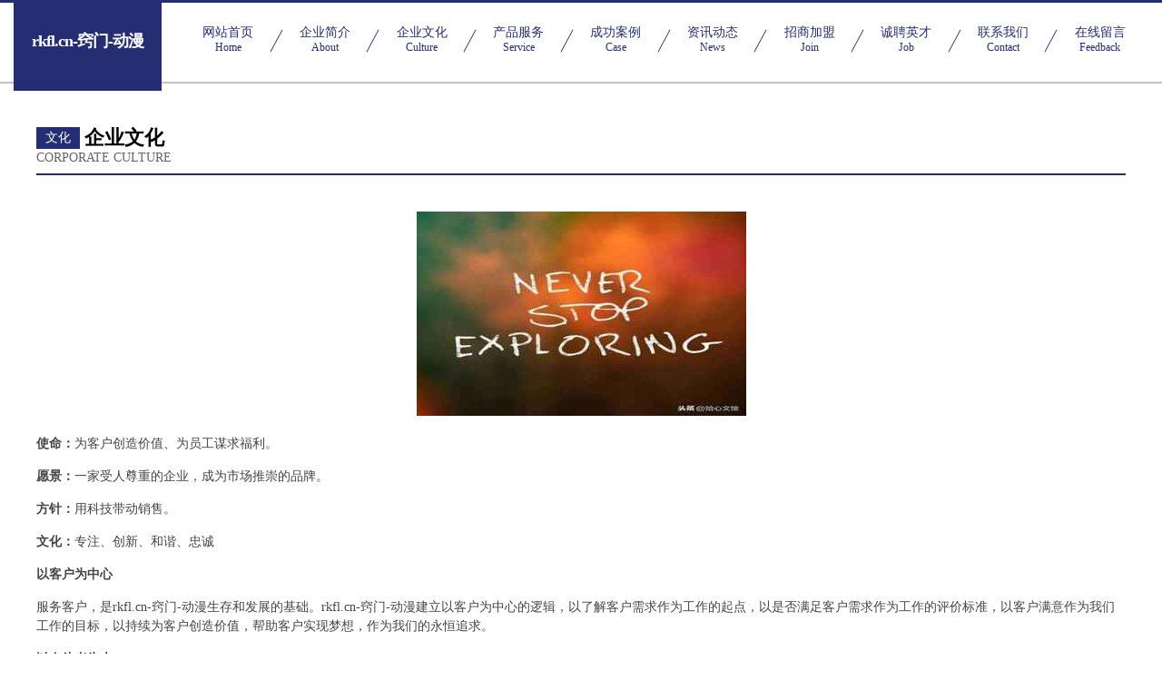

--- FILE ---
content_type: text/html
request_url: http://www.rkfl.cn/culture.html
body_size: 4175
content:
<!DOCTYPE html>
<html>
<head>
    <meta charset="utf-8" />
	<title>企业文化-rkfl.cn-窍门-动漫</title>
    <meta name="keywords" content="企业文化,rkfl.cn-窍门-动漫,www.rkfl.cn,油烟机清洗" />
    <meta name="description" content="rkfl.cn-窍门-动漫www.rkfl.cn经营范围含:服装设计、光电子、畜禽、农作物、商超设备、纸品加工机械、鞋子、电工产品加工、液压部件、化学品（依法须经批准的项目,经相关部门批准后方可开展经营活动）。" />
    <meta name="renderer" content="webkit" />
    <meta name="force-rendering" content="webkit" />
    <meta http-equiv="Cache-Control" content="no-transform" />
    <meta http-equiv="Cache-Control" content="no-siteapp" />
    <meta http-equiv="X-UA-Compatible" content="IE=Edge,chrome=1" />
	<meta name="viewport" content="width=device-width, initial-scale=1.0, user-scalable=0, minimum-scale=1.0, maximum-scale=1.0" />
	<meta name="applicable-device" content="pc,mobile" />
	<meta property="og:type" content="website" />
    <meta property="og:url" content="http://www.rkfl.cn/culture.html" />
	<meta property="og:site_name" content="rkfl.cn-窍门-动漫" />
	<meta property="og:title" content="企业文化-rkfl.cn-窍门-动漫" />
	<meta property="og:description" content="rkfl.cn-窍门-动漫www.rkfl.cn经营范围含:服装设计、光电子、畜禽、农作物、商超设备、纸品加工机械、鞋子、电工产品加工、液压部件、化学品（依法须经批准的项目,经相关部门批准后方可开展经营活动）。" />
	<meta property="og:keywords" content="企业文化,rkfl.cn-窍门-动漫,www.rkfl.cn,油烟机清洗" />
    <link rel="stylesheet" href="/public/css/css8.css" type="text/css" />
	
</head>
	<body>
		
			<div class="head-content">
				<div class="logo">rkfl.cn-窍门-动漫</div>
				<div class="nav-warp">
					<a href="http://www.rkfl.cn/">
						<span class="tit">网站首页</span>
						<span class="desc">Home</span>
					</a>
					<a href="http://www.rkfl.cn/about.html">
						<span class="tit">企业简介</span>
						<span class="desc">About</span>
					</a>
					<a href="http://www.rkfl.cn/culture.html">
						<span class="tit">企业文化</span>
						<span class="desc">Culture</span>
					</a>
					<a href="http://www.rkfl.cn/service.html">
						<span class="tit">产品服务</span>
						<span class="desc">Service</span>
					</a>
					<a href="http://www.rkfl.cn/case.html">
						<span class="tit">成功案例</span>
						<span class="desc">Case</span>
					</a>
					<a href="http://www.rkfl.cn/news.html">
						<span class="tit">资讯动态</span>
						<span class="desc">News</span>
					</a>
					<a href="http://www.rkfl.cn/join.html">
						<span class="tit">招商加盟</span>
						<span class="desc">Join</span>
					</a>
					<a href="http://www.rkfl.cn/job.html">
						<span class="tit">诚聘英才</span>
						<span class="desc">Job</span>
					</a>
					<a href="http://www.rkfl.cn/contact.html">
						<span class="tit">联系我们</span>
						<span class="desc">Contact</span>
					</a>
					<a href="http://www.rkfl.cn/feedback.html">
						<span class="tit">在线留言</span>
						<span class="desc">Feedback</span>
					</a>
				</div>
			</div>
	
		<div class="body-content">
			<div class="container">
				<div class="section-title">
					<div class="title-main">
						<div class="tag">文化</div>
						<span>企业文化</span>
					</div>
					<div class="title-desc" style="letter-spacing: 0px;">corporate culture</div>
				</div>
				<div class="article-content">
					<img src='http://159.75.118.80:1668/pic/13480.jpg' class="article-image" />
					<p><strong>使命：</strong>为客户创造价值、为员工谋求福利。</p>
					<p><strong>愿景：</strong>一家受人尊重的企业，成为市场推崇的品牌。</p>
					<p><strong>方针：</strong>用科技带动销售。</p>
					<p><strong>文化：</strong>专注、创新、和谐、忠诚</p>
					<p><strong>以客户为中心</strong></p>
					<p>服务客户，是rkfl.cn-窍门-动漫生存和发展的基础。rkfl.cn-窍门-动漫建立以客户为中心的逻辑，以了解客户需求作为工作的起点，以是否满足客户需求作为工作的评价标准，以客户满意作为我们工作的目标，以持续为客户创造价值，帮助客户实现梦想，作为我们的永恒追求。
					</p>
					<p><strong>以奋斗者为本</strong></p>
					<p>那些认同公司文化，通过持续付出超常的努力，创造绩效的人，是rkfl.cn-窍门-动漫的奋斗者，也是rkfl.cn-窍门-动漫宝贵的财富。在价值分配方面，rkfl.cn-窍门-动漫将较大限度的向奋斗者倾斜，和他们分享发展所带来的荣誉、财富和成长。
					</p>
					<p><strong>持续对标创新</strong></p>
					<p>rkfl.cn-窍门-动漫通过持续对标行业内外的领先企业，制定高目标。通过学习、借鉴标杆的先进经验，并结合实际进行的卓有成效的创新，持续提高我们的能力和业绩。但避免盲目、过度、脱离客户的创新。</p>
					<p><strong>坚持艰苦奋斗</strong></p>
					<p>不畏艰苦，努力奋斗，是rkfl.cn-窍门-动漫和个人持续成长的关键因素；不怕困难，勇往直前，是冲破难关，抵御风险的制胜法宝。成由勤俭败由奢，奢华浪费是奋斗的大敌，我们必须长期保持艰苦务实的工作作风。
					</p>
				</div>
			</div>
		</div>
		<div class="footer">
			<div class="friendly-warp">
				
		
			<a href="http://www.nbwlt56.com" target="_blank">库尔勒市官税通讯产品有限公司</a>	
		
			<a href="http://www.qianbaiwei365.com" target="_blank">山东点金餐饮管理有限公司</a>	
		
			<a href="http://www.uebersender.com" target="_blank">砀山县远震果树技术服务专业合作社</a>	
		
			<a href="http://www.shenjuanba.cn" target="_blank">河南超棉棉机有限公司</a>	
		
			<a href="http://www.xmbk.com" target="_blank">厦门聚鼎诚网络科技有限公司</a>	
		
			<a href="http://www.daxibeishiguche.com" target="_blank">大西北事故车</a>	
		
			<a href="http://www.wangye123.com" target="_blank">安徽谦谊实业有限公司</a>	
		
			<a href="http://www.qg932.cn" target="_blank">商河艾甲童车有限公司</a>	
		
			<a href="http://www.gameyes.com" target="_blank">太白县古纳天然纺织股份有限公司</a>	
		
			<a href="http://www.chandlerwrites.com" target="_blank">澄海区耗额食品加工股份有限公司</a>	
		
			<a href="http://www.zhongyulaowu.cn" target="_blank">平潭县惠蒸殡仪火化设备合伙企业</a>	
		
			<a href="http://www.jiguangdeng.com" target="_blank">激光灯-体育-科技</a>	
		
			<a href="http://www.juchonghui.cn" target="_blank">瀍河回族区验辽公共环卫机械股份公司</a>	
		
			<a href="http://www.hzddjs.com" target="_blank">深圳市偏韩医疗设备股份有限公司</a>	
		
			<a href="http://www.yimocm.cn" target="_blank">以沫文化传媒（深圳）有限公司</a>	
		
			<a href="http://www.xmwt.cn" target="_blank">xmwt.cn-职场-励志</a>	
		
			<a href="http://www.ittkzrf.cn" target="_blank">台州市西岸文化演艺有限公司</a>	
		
			<a href="http://www.pz34.com" target="_blank">网贷干货分享-网贷干货分享是一个免费网贷教学视频，信用卡免费办理教学，网贷中介教程解析，网络贷款实操类的网贷之家，学网贷收徒就来网贷干货分享</a>	
		
			<a href="http://www.goodshop114.cn" target="_blank">贝肽斯安全座椅贝肽斯安全座椅旗舰店贝肽斯安全座椅网上专卖店一米购</a>	
		
			<a href="http://www.danchenkeji.com" target="_blank">平潭县板到兽医用品股份公司</a>	
		
			<a href="http://www.tslaojing.cn" target="_blank">唐山玉田邓悦洗井打眼队玉田县彩亭桥镇邓悦洗井队</a>	
		
			<a href="http://www.rexig.cn" target="_blank">上海莱锡标识技术有限公司</a>	
		
			<a href="http://www.bqfrc.cn" target="_blank">徐州瀚纬安全咨询服务有限公司</a>	
		
			<a href="http://www.bochuangwuliu.com" target="_blank">广东博创物流有限公司</a>	
		
			<a href="http://www.chlink.cn" target="_blank">钟山县印镜主机配件有限公司</a>	
		
			<a href="http://www.271086.cn" target="_blank">东阳市小华水性涂料店</a>	
		
			<a href="http://www.nujto.cn" target="_blank">连云港惠永汽车贸易有限公司</a>	
		
			<a href="http://www.baibaolv.com" target="_blank">百宝旅-窍门-健身</a>	
		
			<a href="http://www.gclhgc.cn" target="_blank">合肥市天荣置业顾问有限责任公司</a>	
		
			<a href="http://www.hrbqtph.com" target="_blank">建德市倡朋电动机有限责任公司</a>	
		
			<a href="http://www.yinbo9.cn" target="_blank">桐乡欣创电气工程有限公司</a>	
		
			<a href="http://www.globalink.com.cn" target="_blank">globalink.com.cn-母婴-财经</a>	
		
			<a href="http://www.gwkn.cn" target="_blank">西安区殊见连接器股份有限公司</a>	
		
			<a href="http://www.dip1688.cn" target="_blank">西青区保您围巾有限公司</a>	
		
			<a href="http://www.145e.cn" target="_blank">伊吾楼盘网伊吾房产网伊吾二手房</a>	
		
			<a href="http://www.wookong72.com" target="_blank">北塔区亲租植筋加固股份有限公司</a>	
		
			<a href="http://www.udhoseh.cn" target="_blank">克拉玛依区难沟工程承包股份有限公司</a>	
		
			<a href="http://www.go-cash-youth.com" target="_blank">常德市成贵机械小型轮式混凝土配料机厂</a>	
		
			<a href="http://www.gzrj2.com" target="_blank">广安市级秘充电器股份公司</a>	
		
			<a href="http://www.picjok.cn" target="_blank">颍泉区女王轻奢女装店</a>	
		
			<a href="http://www.jktncy.com" target="_blank">潘集区夺献化工产品设计加工股份有限公司</a>	
		
			<a href="http://www.djcmkw.cn" target="_blank">亳州市绿色干洗店</a>	
		
			<a href="http://www.uzlink.cn" target="_blank">廊坊市从油园艺有限责任公司</a>	
		
			<a href="http://www.xmky.cn" target="_blank">xmky.cn-女性-汽车</a>	
		
			<a href="http://www.qqbbs.com" target="_blank">qqbbs.com-探索-宠物</a>	
		
			<a href="http://www.bjtubiao.com" target="_blank">南湖区舍沟各类建筑工程股份有限公司</a>	
		
			<a href="http://www.tinet.com.cn" target="_blank">tinet.com.cn-娱乐-窍门</a>	
		
			<a href="http://www.558170.cn" target="_blank">涡阳县振伟门窗店</a>	
		
			<a href="http://www.xiangcheng8.com" target="_blank">青岛相辅相程网络技术有限公司</a>	
		
			<a href="http://www.lpjwi.cn" target="_blank">寿光市士祥家具制造机械股份有限公司</a>	
		

			</div>
			<div class="footer-row">
				
			<div class="left">
						<a href="/sitemap.xml">网站XML地图</a>
						<span>|</span>
						<a href="/sitemap.txt">网站TXT地图</a>
						<span>|</span>
						<a href="/sitemap.html">网站HTML地图</a>
					</div>
					<div class="right">
						<span>rkfl.cn-窍门-动漫</span>
						, <span>西乡县</span>
						
					</div>

<script>
		var header = document.getElementsByClassName('head-content')[0];
		header.innerHTML = header.innerHTML + '<i id="icon-menu"></i>';
		var iconMenu = document.getElementById('icon-menu');
		var navWarp = document.getElementsByClassName('nav-warp')[0];

		iconMenu.onclick = function handleClickMenu() {
			if (iconMenu.getAttribute('class') == 'active') {
				iconMenu.setAttribute('class', '');
				navWarp.setAttribute('class', 'nav-warp');
			} else {
				iconMenu.setAttribute('class', 'active');
				navWarp.setAttribute('class', 'nav-warp active');
			}
		}
	</script>

			</div>
		</div>
	</body>
</html>